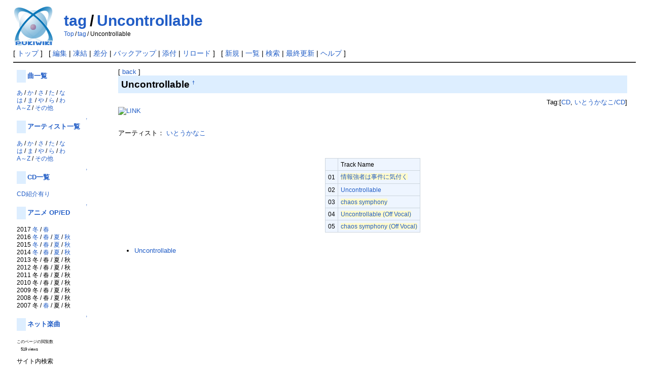

--- FILE ---
content_type: text/html; charset=EUC-JP
request_url: http://timetag.main.jp/pukiwiki/index.php?tag/Uncontrollable
body_size: 6788
content:
<!DOCTYPE html>
<html lang="ja">
<head>
 <meta http-equiv="Content-Type" content="text/html; charset=EUC-JP" />
 <meta name="viewport" content="width=device-width, initial-scale=1.0" />

 <title>tag/Uncontrollable - PukiWiki</title>

 <link rel="SHORTCUT ICON" href="" />
 <link rel="stylesheet" type="text/css" href="skin/pukiwiki.css" />
 <link rel="alternate" type="application/rss+xml" title="RSS" href="index.php?cmd=rss" /> <script type="text/javascript" src="skin/main.js" defer></script>
 <script type="text/javascript" src="skin/search2.js" defer></script>

</head>
<body>
<div id="pukiwiki-site-properties" style="display:none;">
<input type="hidden" class="site-props" value="{&quot;is_utf8&quot;:false,&quot;json_enabled&quot;:true,&quot;show_passage&quot;:true,&quot;base_uri_pathname&quot;:&quot;/pukiwiki/index.php&quot;,&quot;base_uri_absolute&quot;:&quot;http://timetag.main.jp/pukiwiki/index.php&quot;}" />
<input type="hidden" class="plugin-name" value="read" />
<input type="hidden" class="page-name" value="tag/Uncontrollable" />
<input type="hidden" class="page-in-edit" value="false" />
<input type="hidden" class="ticketlink-def" value="[]" />



<input type="hidden" class="topicpath-links" value="[{&quot;page&quot;:&quot;tag&quot;,&quot;leaf&quot;:&quot;tag&quot;,&quot;uri&quot;:&quot;index.php?tag&quot;}]" />
</div><div id="header">
 <a href="index.php"><img id="logo" src="image/pukiwiki.png" width="80" height="80" alt="[PukiWiki]" title="[PukiWiki]" /></a>

 <h1 class="title"><a href="index.php?plugin=related&amp;page=tag%2FUncontrollable">tag/Uncontrollable</a> </h1>

    <span class="small">
   <span class="topicpath-top"><a href="index.php?FrontPage" title="FrontPage" class="link_page_passage" data-mtime="2025-07-23T18:53:14+09:00">Top</a><span class="topicpath-slash">/</span></span><a href="index.php?tag">tag</a><span class="topicpath-slash">/</span>Uncontrollable   </span>
 
</div>

<div id="navigator">
 [ <a href="index.php" >トップ</a> ] &nbsp;

 [
 	<a href="index.php?cmd=edit&amp;page=tag/Uncontrollable" >編集</a> |
			<a href="index.php?cmd=freeze&amp;page=tag/Uncontrollable" >凍結</a> |
	  <a href="index.php?cmd=diff&amp;page=tag/Uncontrollable" >差分</a> 	| <a href="index.php?cmd=backup&amp;page=tag/Uncontrollable" >バックアップ</a>  	| <a href="index.php?plugin=attach&amp;pcmd=upload&amp;page=tag/Uncontrollable" >添付</a>  | <a href="index.php?tag/Uncontrollable" >リロード</a> ] &nbsp;

 [
 	<a href="index.php?plugin=newpage&amp;refer=tag/Uncontrollable" >新規</a> |
    <a href="index.php?cmd=list" >一覧</a>  | <a href="index.php?cmd=search" >検索</a> | <a href="index.php?RecentChanges" >最終更新</a> | <a href="index.php?Help" >ヘルプ</a> ]

</div>

<hr class="full_hr" /><table border="0" style="width:100%">
 <tr>
  <td class="menubar">
   <div id="menubar">
<h4 id="content_5_0"><a href="index.php?tag/%B6%CA%281%A1%C1%29" title="tag/曲(1～)" class="link_page_passage" data-mtime="2017-05-14T16:46:36+09:00">曲一覧</a></h4>
<p><a href="index.php?%B6%CA%B0%EC%CD%F7/%A4%A2%B9%D4" title="曲一覧/あ行" class="link_page_passage" data-mtime="2024-09-24T10:33:27+09:00">あ</a> / <a href="index.php?%B6%CA%B0%EC%CD%F7/%A4%AB%B9%D4" title="曲一覧/か行" class="link_page_passage" data-mtime="2017-05-14T16:49:07+09:00">か</a> / <a href="index.php?%B6%CA%B0%EC%CD%F7/%A4%B5%B9%D4" title="曲一覧/さ行" class="link_page_passage" data-mtime="2017-05-14T16:49:07+09:00">さ</a> / <a href="index.php?%B6%CA%B0%EC%CD%F7/%A4%BF%B9%D4" title="曲一覧/た行" class="link_page_passage" data-mtime="2017-05-14T16:49:07+09:00">た</a> / <a href="index.php?%B6%CA%B0%EC%CD%F7/%A4%CA%B9%D4" title="曲一覧/な行" class="link_page_passage" data-mtime="2017-05-14T16:49:07+09:00">な</a><br />
<a href="index.php?%B6%CA%B0%EC%CD%F7/%A4%CF%B9%D4" title="曲一覧/は行" class="link_page_passage" data-mtime="2017-05-14T16:49:07+09:00">は</a> / <a href="index.php?%B6%CA%B0%EC%CD%F7/%A4%DE%B9%D4" title="曲一覧/ま行" class="link_page_passage" data-mtime="2017-05-14T16:49:07+09:00">ま</a> / <a href="index.php?%B6%CA%B0%EC%CD%F7/%A4%E4%B9%D4" title="曲一覧/や行" class="link_page_passage" data-mtime="2017-05-14T16:49:07+09:00">や</a> / <a href="index.php?%B6%CA%B0%EC%CD%F7/%A4%E9%B9%D4" title="曲一覧/ら行" class="link_page_passage" data-mtime="2017-05-14T16:49:08+09:00">ら</a> / <a href="index.php?%B6%CA%B0%EC%CD%F7/%A4%EF%B9%D4" title="曲一覧/わ行" class="link_page_passage" data-mtime="2017-05-14T16:49:08+09:00">わ</a><br />
<a href="index.php?%B6%CA%B0%EC%CD%F7/A%A1%C1Z" title="曲一覧/A～Z" class="link_page_passage" data-mtime="2017-05-14T16:49:07+09:00">A～Z</a> / <a href="index.php?%B6%CA%B0%EC%CD%F7/%2A%A4%BD%A4%CE%C2%BE%A4%CE%CA%B8%BB%FA" title="曲一覧/*その他の文字" class="link_page_passage" data-mtime="2017-05-14T16:49:07+09:00">その他</a></p>

<div class="jumpmenu"><a href="#navigator">&uarr;</a></div><h4 id="content_5_1"><a href="index.php?tag/%A5%A2%A1%BC%A5%C6%A5%A3%A5%B9%A5%C8%281%A1%C1%29" title="tag/アーティスト(1～)" class="link_page_passage" data-mtime="2017-05-14T16:45:55+09:00">アーティスト一覧</a></h4>
<p><a href="index.php?%A5%A2%A1%BC%A5%C6%A5%A3%A5%B9%A5%C8%B0%EC%CD%F7/%A4%A2%B9%D4" title="アーティスト一覧/あ行" class="link_page_passage" data-mtime="2017-05-14T16:48:22+09:00">あ</a> / <a href="index.php?%A5%A2%A1%BC%A5%C6%A5%A3%A5%B9%A5%C8%B0%EC%CD%F7/%A4%AB%B9%D4" title="アーティスト一覧/か行" class="link_page_passage" data-mtime="2017-05-14T16:48:22+09:00">か</a> / <a href="index.php?%A5%A2%A1%BC%A5%C6%A5%A3%A5%B9%A5%C8%B0%EC%CD%F7/%A4%B5%B9%D4" title="アーティスト一覧/さ行" class="link_page_passage" data-mtime="2017-05-14T16:48:22+09:00">さ</a> / <a href="index.php?%A5%A2%A1%BC%A5%C6%A5%A3%A5%B9%A5%C8%B0%EC%CD%F7/%A4%BF%B9%D4" title="アーティスト一覧/た行" class="link_page_passage" data-mtime="2017-05-14T16:48:22+09:00">た</a> / <a href="index.php?%A5%A2%A1%BC%A5%C6%A5%A3%A5%B9%A5%C8%B0%EC%CD%F7/%A4%CA%B9%D4" title="アーティスト一覧/な行" class="link_page_passage" data-mtime="2017-05-14T16:48:22+09:00">な</a><br />
<a href="index.php?%A5%A2%A1%BC%A5%C6%A5%A3%A5%B9%A5%C8%B0%EC%CD%F7/%A4%CF%B9%D4" title="アーティスト一覧/は行" class="link_page_passage" data-mtime="2017-05-14T16:48:22+09:00">は</a> / <a href="index.php?%A5%A2%A1%BC%A5%C6%A5%A3%A5%B9%A5%C8%B0%EC%CD%F7/%A4%DE%B9%D4" title="アーティスト一覧/ま行" class="link_page_passage" data-mtime="2017-05-14T16:48:22+09:00">ま</a> / <a href="index.php?%A5%A2%A1%BC%A5%C6%A5%A3%A5%B9%A5%C8%B0%EC%CD%F7/%A4%E4%B9%D4" title="アーティスト一覧/や行" class="link_page_passage" data-mtime="2017-05-14T16:48:22+09:00">や</a> / <a href="index.php?%A5%A2%A1%BC%A5%C6%A5%A3%A5%B9%A5%C8%B0%EC%CD%F7/%A4%E9%B9%D4" title="アーティスト一覧/ら行" class="link_page_passage" data-mtime="2017-05-14T16:48:22+09:00">ら</a> / <a href="index.php?%A5%A2%A1%BC%A5%C6%A5%A3%A5%B9%A5%C8%B0%EC%CD%F7/%A4%EF%B9%D4" title="アーティスト一覧/わ行" class="link_page_passage" data-mtime="2017-05-14T16:48:22+09:00">わ</a><br />
<a href="index.php?%A5%A2%A1%BC%A5%C6%A5%A3%A5%B9%A5%C8%B0%EC%CD%F7/A%A1%C1Z" title="アーティスト一覧/A～Z" class="link_page_passage" data-mtime="2017-05-14T16:48:21+09:00">A～Z</a> / <a href="index.php?%A5%A2%A1%BC%A5%C6%A5%A3%A5%B9%A5%C8%B0%EC%CD%F7/%2A%A4%BD%A4%CE%C2%BE%A4%CE%CA%B8%BB%FA" title="アーティスト一覧/*その他の文字" class="link_page_passage" data-mtime="2017-05-14T16:48:21+09:00">その他</a></p>

<div class="jumpmenu"><a href="#navigator">&uarr;</a></div><h4 id="content_5_2"><a href="index.php?tag/CD%281%A1%C1%29" title="tag/CD(1～)" class="link_page_passage" data-mtime="2017-05-14T16:44:19+09:00">CD一覧</a></h4>
<p><a href="index.php?tag/CD%BE%D2%B2%F0%CD%AD%A4%EA" title="tag/CD紹介有り" class="link_page_passage" data-mtime="2017-05-14T16:44:19+09:00">CD紹介有り</a></p>

<div class="jumpmenu"><a href="#navigator">&uarr;</a></div><h4 id="content_5_3"><a href="index.php?%A5%A2%A5%CB%A5%E1%BC%E7%C2%EA%B2%CE%A1%CAOP%A1%BFED%A1%CB" title="アニメ主題歌（OP／ED）" class="link_page_passage" data-mtime="2017-05-14T16:48:23+09:00">アニメ OP/ED</a></h4>
<p>2017 <a href="index.php?%A5%A2%A5%CB%A5%E1%BC%E7%C2%EA%B2%CE%A1%CAOP%A1%BFED%A1%CB/2017%C5%DF" title="アニメ主題歌（OP／ED）/2017冬" class="link_page_passage" data-mtime="2017-05-14T16:48:24+09:00">冬</a> / <a href="index.php?%A5%A2%A5%CB%A5%E1%BC%E7%C2%EA%B2%CE%A1%CAOP%A1%BFED%A1%CB/2017%BD%D5" title="アニメ主題歌（OP／ED）/2017春" class="link_page_passage" data-mtime="2017-05-14T16:48:24+09:00">春</a><br />
2016 <a href="index.php?%A5%A2%A5%CB%A5%E1%BC%E7%C2%EA%B2%CE%A1%CAOP%A1%BFED%A1%CB/2016%C5%DF" title="アニメ主題歌（OP／ED）/2016冬" class="link_page_passage" data-mtime="2017-05-14T16:48:24+09:00">冬</a> / <a href="index.php?%A5%A2%A5%CB%A5%E1%BC%E7%C2%EA%B2%CE%A1%CAOP%A1%BFED%A1%CB/2016%BD%D5" title="アニメ主題歌（OP／ED）/2016春" class="link_page_passage" data-mtime="2017-05-14T16:48:24+09:00">春</a> / <a href="index.php?%A5%A2%A5%CB%A5%E1%BC%E7%C2%EA%B2%CE%A1%CAOP%A1%BFED%A1%CB/2016%B2%C6" title="アニメ主題歌（OP／ED）/2016夏" class="link_page_passage" data-mtime="2017-05-14T16:48:24+09:00">夏</a> / <a href="index.php?%A5%A2%A5%CB%A5%E1%BC%E7%C2%EA%B2%CE%A1%CAOP%A1%BFED%A1%CB/2016%BD%A9" title="アニメ主題歌（OP／ED）/2016秋" class="link_page_passage" data-mtime="2017-05-14T16:48:24+09:00">秋</a><br />
2015 <a href="index.php?%A5%A2%A5%CB%A5%E1%BC%E7%C2%EA%B2%CE%A1%CAOP%A1%BFED%A1%CB/2015%C5%DF" title="アニメ主題歌（OP／ED）/2015冬" class="link_page_passage" data-mtime="2017-05-14T16:48:24+09:00">冬</a> / <a href="index.php?%A5%A2%A5%CB%A5%E1%BC%E7%C2%EA%B2%CE%A1%CAOP%A1%BFED%A1%CB/2015%BD%D5" title="アニメ主題歌（OP／ED）/2015春" class="link_page_passage" data-mtime="2017-05-14T16:48:24+09:00">春</a> / <a href="index.php?%A5%A2%A5%CB%A5%E1%BC%E7%C2%EA%B2%CE%A1%CAOP%A1%BFED%A1%CB/2015%B2%C6" title="アニメ主題歌（OP／ED）/2015夏" class="link_page_passage" data-mtime="2017-05-14T16:48:24+09:00">夏</a> / <a href="index.php?%A5%A2%A5%CB%A5%E1%BC%E7%C2%EA%B2%CE%A1%CAOP%A1%BFED%A1%CB/2015%BD%A9" title="アニメ主題歌（OP／ED）/2015秋" class="link_page_passage" data-mtime="2017-05-14T16:48:24+09:00">秋</a><br />
2014 <a href="index.php?%A5%A2%A5%CB%A5%E1%BC%E7%C2%EA%B2%CE%A1%CAOP%A1%BFED%A1%CB/2014%C5%DF" title="アニメ主題歌（OP／ED）/2014冬" class="link_page_passage" data-mtime="2017-05-14T16:48:24+09:00">冬</a> / <a href="index.php?%A5%A2%A5%CB%A5%E1%BC%E7%C2%EA%B2%CE%A1%CAOP%A1%BFED%A1%CB/2014%BD%D5" title="アニメ主題歌（OP／ED）/2014春" class="link_page_passage" data-mtime="2017-05-14T16:48:24+09:00">春</a> / <a href="index.php?%A5%A2%A5%CB%A5%E1%BC%E7%C2%EA%B2%CE%A1%CAOP%A1%BFED%A1%CB/2014%B2%C6" title="アニメ主題歌（OP／ED）/2014夏" class="link_page_passage" data-mtime="2017-05-14T16:48:23+09:00">夏</a> / <a href="index.php?%A5%A2%A5%CB%A5%E1%BC%E7%C2%EA%B2%CE%A1%CAOP%A1%BFED%A1%CB/2014%BD%A9" title="アニメ主題歌（OP／ED）/2014秋" class="link_page_passage" data-mtime="2017-05-14T16:48:23+09:00">秋</a><br />
2013 冬 / 春 / 夏 / 秋<br />
2012 冬 / 春 / 夏 / 秋<br />
2011 冬 / 春 / 夏 / 秋<br />
2010 冬 / 春 / 夏 / 秋<br />
2009 冬 / 春 / 夏 / 秋<br />
2008 冬 / 春 / 夏 / 秋<br />
2007 冬 / <a href="index.php?%A5%A2%A5%CB%A5%E1%BC%E7%C2%EA%B2%CE%A1%CAOP%A1%BFED%A1%CB/2007%BD%D5" title="アニメ主題歌（OP／ED）/2007春" class="link_page_passage" data-mtime="2017-05-14T16:48:23+09:00">春</a> / 夏 / 秋</p>

<div class="jumpmenu"><a href="#navigator">&uarr;</a></div><h4 id="content_5_4"><a href="index.php?%A5%CD%A5%C3%A5%C8%B3%DA%B6%CA" class="link_page_passage" data-mtime="2017-05-14T16:48:41+09:00">ネット楽曲</a></h4>
<p><span style="font-size:8px;display:inline-block;line-height:130%;text-indent:0">このページの閲覧数</span><br />
<span style="font-size:8px;display:inline-block;line-height:130%;text-indent:0">　519 views</span></p>
<form action="index.php?cmd=search" method="post"> 
<div><input type="hidden" name="encode_hint" value="ぷ" /></div> 
<div><input type="hidden" name="encode_hint" value="ぷ" /></div>
 <div>
  サイト内検索<br>
  <input type="text"  name="word" value="" size="20" />
  <br>
  <input type="radio" name="type" id="_p_search_AND" value="AND"  checked="checked" />
  <label for="_p_search_AND">AND<!--AND検索--></label>
  <input type="radio" name="type" id="_p_search_OR"  value="OR"    />
  <label for="_p_search_OR">OR<!--OR検索--></label>
  &nbsp;<input type="submit" value="検索" />
 </div>

</form>
<style type="text/css">
.plugin_fold_title_plus {
	margin: 0; padding: 0 0 0 17px;
	background: transparent url(image/728.gif) no-repeat scroll left top;
}
.plugin_fold_title_minus {
	margin: 0; padding: 0 0 0 17px;
	background: transparent url(image/729.gif) no-repeat scroll left top;
}
.plugin_fold_body {
	display: none;
	margin: 0 0 0 20px;
}
</style><script type="text/javascript">
function plugin_fold_onclick(titleElement, event, anchor) {
	var evt = event || window.event;

	if (!evt.altKey && !evt.shiftKey) {
		plugin_fold_toggle(titleElement);
	} else { // all fold / unfold
		plugin_fold_toggleAll(titleElement);
		location.hash = "#" + anchor; // scroll to anchor
	}
	return false;
}
function plugin_fold_toggle(titleElement) {
	var body = plugin_fold_searchBodyElement(titleElement);
	var disp = (body.style.display == "block");
	titleElement.className = (disp) ? "plugin_fold_title_plus" : "plugin_fold_title_minus";
	body.style.display = (disp) ? "none" : "block";
}
function plugin_fold_toggleAll(titleElement) {
	var body;
	var disp = (plugin_fold_searchBodyElement(titleElement).style.display == "block");
	var titles = plugin_fold_enumTitleElement(), i = 0;
	for (; i < titles.length; ++i) {
		body = plugin_fold_searchBodyElement(titles[i]);
		titles[i].className = (disp) ? "plugin_fold_title_plus" : "plugin_fold_title_minus";
		body.style.display = (disp) ? "none" : "block";
	}
}
function plugin_fold_enumTitleElement() {
	var rv = [], n = document.getElementsByTagName("*");
	var rx = new RegExp("(?:^|\s)plugin_fold_title_(?:plus|minus)(?:\s|$)"), i;
	for (i in n) {
		if (n[i].className && rx.test(n[i].className)) {
			rv.push(n[i]);
		}
	}
	return rv;
}
function plugin_fold_searchBodyElement(titleElement) {
	var rv = titleElement;
	while (rv) {
		rv = rv.nextSibling;
		if (rv.nodeType == 3) { continue; } // skip text node
		if (rv.className != "plugin_fold_body") { continue; }
		break;
	}
	return rv;
}
</script><a name="plugin_fold_anchor0"></a>
<div class="plugin_fold_title_plus" onclick="return plugin_fold_onclick(this,event,'plugin_fold_anchor0')"><p>Tool</p>
</div>
<div class="plugin_fold_body"><form action="index.php" target="_blank" method="post"> 
<div><input type="hidden" name="encode_hint" value="ぷ" /></div> 
<div><input type="hidden" name="encode_hint" value="ぷ" /></div> 
<div><input type="hidden" name="encode_hint" value="ぷ" /></div>
 <div>
  <input type="hidden" name="plugin" value="lookup" />
  <input type="hidden" name="refer"  value="tag/Uncontrollable" />
  <input type="hidden" name="inter"  value="Amazon" />
  <label for="_p_lookup_2">Amazon:</label>
  <input type="text" name="page" id="_p_lookup_2" size="20" value="" />
  <input type="submit" value="検索" />
 </div>
</form>
<p><span style="font-size:10px;display:inline-block;line-height:130%;text-indent:0"><a href="index.php?Tool" title="Tool" class="link_page_passage" data-mtime="2017-05-14T16:43:56+09:00">使い方</a></span></p>
<hr class="full_hr" />
<ul class="list1 list-indent1"><li><a href="index.php?%A5%BF%A5%B0%B4%C9%CD%FD%A5%DA%A1%BC%A5%B8" class="link_page_passage" data-mtime="2017-05-14T16:48:37+09:00">タグ管理ページ</a><br />
　</li></ul>
<form action="http://timetag.main.jp/pukiwiki/index.php" method="post" style="margin:0;"> 
<div><input type="hidden" name="encode_hint" value="ぷ" /></div> 
<div><input type="hidden" name="encode_hint" value="ぷ" /></div> 
<div><input type="hidden" name="encode_hint" value="ぷ" /></div><input type="hidden" name="page" value="tag/Uncontrollable" /><input type="hidden" name="plugin" value="generate_tags" /><input type="submit" value="タグ更新" /> <font size="1"><br>最終更新ページ：2026年01月05日</font></form>
</div>

<div class="jumpmenu"><a href="#navigator">&uarr;</a></div><h4 id="content_5_5"><a href="index.php?%BA%C7%B6%E1%B9%B9%BF%B7%A4%B7%A4%BF%A5%DA%A1%BC%A5%B8" class="link_page_passage" data-mtime="2017-05-14T16:49:15+09:00">最近更新したページ</a></h4>
<h5>最新の30件</h5>
<div><strong>2026-01-22</strong>
<ul class="recent_list"> <li><a href="http://timetag.main.jp/pukiwiki/index.php?MenuBar" title="MenuBar  (7d)">MenuBar</a></li>
</ul><strong>2025-11-18</strong>
<ul class="recent_list"> <li><a href="http://timetag.main.jp/pukiwiki/index.php?%CC%F3%C2%AB%A4%CB%A4%CA%A4%EC%CB%CD%A4%E9%A4%CE%B2%CE" title="約束になれ僕らの歌  (71d)">約束になれ僕らの歌</a></li>
</ul><strong>2025-10-14</strong>
<ul class="recent_list"> <li><a href="http://timetag.main.jp/pukiwiki/index.php?%A4%C8%A1%BC%A4%D2%A4%E7%A1%BC%A1%F9%A5%B9%A5%BF%A1%BC%A1%AA" title="とーひょー☆スター！  (106d)">とーひょー☆スター！</a></li>
 <li><a href="http://timetag.main.jp/pukiwiki/index.php?Hello%2C%20new%20dream%21" title="Hello, new dream!  (106d)">Hello, new dream!</a></li>
 <li><a href="http://timetag.main.jp/pukiwiki/index.php?%A5%A4%A5%AD%A5%BF%A5%AF%A5%CA%A5%A4every%20day" title="イキタクナイevery day  (106d)">イキタクナイevery day</a></li>
 <li><a href="http://timetag.main.jp/pukiwiki/index.php?Little%20Green%B0%D1%B0%F7%B2%F1" title="Little Green委員会  (106d)">Little Green委員会</a></li>
 <li><a href="http://timetag.main.jp/pukiwiki/index.php?%CE%F8%A4%CE%A5%EF%A5%F3%A5%BF%A5%A4%A5%E0%A5%D1%A5%B9%A5%EF%A1%BC%A5%C9" title="恋のワンタイムパスワード  (106d)">恋のワンタイムパスワード</a></li>
 <li><a href="http://timetag.main.jp/pukiwiki/index.php?%A5%AD%A5%DF%A4%CF%CC%EB%A4%CE%A5%DD%A5%E9%A5%EA%A5%B9" title="キミは夜のポラリス  (106d)">キミは夜のポラリス</a></li>
 <li><a href="http://timetag.main.jp/pukiwiki/index.php?%A4%A4%A4%C4%A4%AB%CA%CB" title="いつか碧  (106d)">いつか碧</a></li>
</ul><strong>2025-10-13</strong>
<ul class="recent_list"> <li><a href="http://timetag.main.jp/pukiwiki/index.php?HomeRun%20Queen%21%21" title="HomeRun Queen!!  (107d)">HomeRun Queen!!</a></li>
 <li><a href="http://timetag.main.jp/pukiwiki/index.php?Pray%20for%20love" title="Pray for love  (107d)">Pray for love</a></li>
 <li><a href="http://timetag.main.jp/pukiwiki/index.php?Love%20it%21%20Wonderful%20Trip%21" title="Love it! Wonderful Trip!  (107d)">Love it! Wonderful Trip!</a></li>
 <li><a href="http://timetag.main.jp/pukiwiki/index.php?%A5%D5%A5%E5%A1%BC%A5%B8%A5%E7%A5%F3%A5%AF%A5%E9%A5%B9%A5%C8" title="フュージョンクラスト  (107d)">フュージョンクラスト</a></li>
 <li><a href="http://timetag.main.jp/pukiwiki/index.php?%B0%EC%C0%B8%A4%CB%CC%B4%A4%AC%BA%E9%A4%AF%A4%E8%A4%A6%A4%CB" title="一生に夢が咲くように  (107d)">一生に夢が咲くように</a></li>
 <li><a href="http://timetag.main.jp/pukiwiki/index.php?Very%21%20Very%21%20COCO%B2%C6%A4%C3" title="Very! Very! COCO夏っ  (107d)">Very! Very! COCO夏っ</a></li>
 <li><a href="http://timetag.main.jp/pukiwiki/index.php?%B2%C4%C0%CB%CC%EB%B2%D6%B2%D0" title="可惜夜花火  (107d)">可惜夜花火</a></li>
 <li><a href="http://timetag.main.jp/pukiwiki/index.php?My%20Lucky%20Clover" title="My Lucky Clover  (107d)">My Lucky Clover</a></li>
 <li><a href="http://timetag.main.jp/pukiwiki/index.php?%A5%D5%A5%EB%A1%BC%A5%C4%A5%D1%A5%F3%A5%C1" title="フルーツパンチ  (107d)">フルーツパンチ</a></li>
 <li><a href="http://timetag.main.jp/pukiwiki/index.php?%A5%C9%A5%E9%A5%A4%A5%D6%A1%A6%A5%B9%A5%DA%A1%BC%A5%C9%A1%A6%A5%AF%A5%EC%A5%A4%A5%B8%A1%BC" title="ドライブ・スペード・クレイジー  (107d)">ドライブ・スペード・クレイジー</a></li>
 <li><a href="http://timetag.main.jp/pukiwiki/index.php?%CA%D2%CD%E3%A4%CE%A5%C8%A5%EA%A5%D0%A5%AC" title="片翼のトリバガ  (107d)">片翼のトリバガ</a></li>
 <li><a href="http://timetag.main.jp/pukiwiki/index.php?diamondz" title="diamondz  (107d)">diamondz</a></li>
 <li><a href="http://timetag.main.jp/pukiwiki/index.php?%C2%C0%CD%DB%A4%C7%A4%A2%A4%EC%A1%AA" title="太陽であれ！  (107d)">太陽であれ！</a></li>
 <li><a href="http://timetag.main.jp/pukiwiki/index.php?%A5%CF%A1%BC%A5%C8%A4%CBQ" title="ハートにQ  (107d)">ハートにQ</a></li>
 <li><a href="http://timetag.main.jp/pukiwiki/index.php?%A5%CB%A5%E3%A5%AA%A5%B7%A5%B0%A5%CB%A5%E3%A5%EB" title="ニャオシグニャル  (107d)">ニャオシグニャル</a></li>
</ul><strong>2025-08-15</strong>
<ul class="recent_list"> <li><a href="http://timetag.main.jp/pukiwiki/index.php?%A5%D2%A5%DF%A5%C4%A5%DF%A5%C1" title="ヒミツミチ  (166d)">ヒミツミチ</a></li>
</ul><strong>2025-08-13</strong>
<ul class="recent_list"> <li><a href="http://timetag.main.jp/pukiwiki/index.php?Edelied" title="Edelied  (168d)">Edelied</a></li>
</ul><strong>2025-08-11</strong>
<ul class="recent_list"> <li><a href="http://timetag.main.jp/pukiwiki/index.php?be%20proud" title="be proud  (170d)">be proud</a></li>
 <li><a href="http://timetag.main.jp/pukiwiki/index.php?%A4%E4%A4%C3%A4%D1%C5%B7%BB%C8%A1%AA" title="やっぱ天使！  (170d)">やっぱ天使！</a></li>
 <li><a href="http://timetag.main.jp/pukiwiki/index.php?%B9%AC%A4%BB%A4%CE%A5%EA%A5%DC%A5%F3" title="幸せのリボン  (170d)">幸せのリボン</a></li>
</ul><strong>2025-08-01</strong>
<ul class="recent_list"> <li><a href="http://timetag.main.jp/pukiwiki/index.php?ENJOY%20IT%21" title="ENJOY IT!  (180d)">ENJOY IT!</a></li>
</ul></div>

<div class="jumpmenu"><a href="#navigator">&uarr;</a></div><h4 id="content_5_6"><a href="index.php?%BA%C7%B6%E1%B9%B9%BF%B7%A4%B7%A4%BF%A5%BF%A5%B0" class="link_page_passage" data-mtime="2017-05-14T16:49:15+09:00">最近更新したタグ</a></h4>
<h5>最新の30件</h5>
<div><strong>2025-11-18</strong>
<ul class="recent_list"> <li><a href="http://timetag.main.jp/pukiwiki/index.php?tag%2F%CC%F3%C2%AB%A4%CB%A4%CA%A4%EC%CB%CD%A4%E9%A4%CE%B2%CE" title="tag/約束になれ僕らの歌  (71d)">tag/約束になれ僕らの歌</a></li>
</ul><strong>2025-10-14</strong>
<ul class="recent_list"> <li><a href="http://timetag.main.jp/pukiwiki/index.php?tag%2F%CE%C3%A5%CE%C0%A5%B0%AA%B2%BB" title="tag/涼ノ瀬葵音  (106d)">tag/涼ノ瀬葵音</a></li>
 <li><a href="http://timetag.main.jp/pukiwiki/index.php?tag%2F%BA%B4%A1%B9%CC%DA%E6%C6%B2%BB" title="tag/佐々木翔音  (106d)">tag/佐々木翔音</a></li>
 <li><a href="http://timetag.main.jp/pukiwiki/index.php?tag%2F%BE%AE%B8%CD%BF%B9%CA%E6%B2%D6" title="tag/小戸森穂花  (106d)">tag/小戸森穂花</a></li>
 <li><a href="http://timetag.main.jp/pukiwiki/index.php?tag%2F%BB%B3%C5%C4%BF%BF%CE%D0" title="tag/山田真緑  (106d)">tag/山田真緑</a></li>
 <li><a href="http://timetag.main.jp/pukiwiki/index.php?tag%2F%C0%A5%B8%C5%CD%FC%B0%A6%2FCD" title="tag/瀬古梨愛/CD  (106d)">tag/瀬古梨愛/CD</a></li>
 <li><a href="http://timetag.main.jp/pukiwiki/index.php?tag%2F%C4%B4%C9%DB%A4%CE%A4%EA%A4%B3%2FCD" title="tag/調布のりこ/CD  (106d)">tag/調布のりこ/CD</a></li>
 <li><a href="http://timetag.main.jp/pukiwiki/index.php?tag%2F%CE%F8%A4%CE%A5%EF%A5%F3%A5%BF%A5%A4%A5%E0%A5%D1%A5%B9%A5%EF%A1%BC%A5%C9" title="tag/恋のワンタイムパスワード  (106d)">tag/恋のワンタイムパスワード</a></li>
 <li><a href="http://timetag.main.jp/pukiwiki/index.php?tag%2F%C0%A5%B8%C5%CD%FC%B0%A6" title="tag/瀬古梨愛  (106d)">tag/瀬古梨愛</a></li>
 <li><a href="http://timetag.main.jp/pukiwiki/index.php?tag%2F%C4%B4%C9%DB%A4%CE%A4%EA%A4%B3" title="tag/調布のりこ  (106d)">tag/調布のりこ</a></li>
 <li><a href="http://timetag.main.jp/pukiwiki/index.php?tag%2F%C5%B7%C2%F4%BC%EB%B2%BB%2FCD" title="tag/天沢朱音/CD  (106d)">tag/天沢朱音/CD</a></li>
 <li><a href="http://timetag.main.jp/pukiwiki/index.php?tag%2F%BA%A1%B2%D6%B5%B1%CC%EB%2FCD" title="tag/此花輝夜/CD  (106d)">tag/此花輝夜/CD</a></li>
 <li><a href="http://timetag.main.jp/pukiwiki/index.php?tag%2F%A5%AD%A5%DF%A4%CF%CC%EB%A4%CE%A5%DD%A5%E9%A5%EA%A5%B9" title="tag/キミは夜のポラリス  (106d)">tag/キミは夜のポラリス</a></li>
 <li><a href="http://timetag.main.jp/pukiwiki/index.php?tag%2F%C5%B7%C2%F4%BC%EB%B2%BB" title="tag/天沢朱音  (106d)">tag/天沢朱音</a></li>
 <li><a href="http://timetag.main.jp/pukiwiki/index.php?tag%2F%BA%A1%B2%D6%B5%B1%CC%EB" title="tag/此花輝夜  (106d)">tag/此花輝夜</a></li>
 <li><a href="http://timetag.main.jp/pukiwiki/index.php?tag%2F%B5%DC%CC%EE%B6%DC%2FCD" title="tag/宮野芹/CD  (106d)">tag/宮野芹/CD</a></li>
 <li><a href="http://timetag.main.jp/pukiwiki/index.php?tag%2F%B8%DE%B6%CD%CE%E8%2FCD" title="tag/五桐玲/CD  (106d)">tag/五桐玲/CD</a></li>
 <li><a href="http://timetag.main.jp/pukiwiki/index.php?tag%2F%A4%A4%A4%C4%A4%AB%CA%CB" title="tag/いつか碧  (106d)">tag/いつか碧</a></li>
 <li><a href="http://timetag.main.jp/pukiwiki/index.php?tag%2F%B5%DC%CC%EE%B6%DC" title="tag/宮野芹  (106d)">tag/宮野芹</a></li>
 <li><a href="http://timetag.main.jp/pukiwiki/index.php?tag%2F%B8%DE%B6%CD%CE%E8" title="tag/五桐玲  (106d)">tag/五桐玲</a></li>
 <li><a href="http://timetag.main.jp/pukiwiki/index.php?tag%2F%BA%E4%CC%EE%B0%A6%B1%A9%2FCD" title="tag/坂野愛羽/CD  (106d)">tag/坂野愛羽/CD</a></li>
 <li><a href="http://timetag.main.jp/pukiwiki/index.php?tag%2F%B6%E2%DF%B7%B4%F1%C0%D7%2FCD" title="tag/金澤奇跡/CD  (106d)">tag/金澤奇跡/CD</a></li>
</ul><strong>2025-10-13</strong>
<ul class="recent_list"> <li><a href="http://timetag.main.jp/pukiwiki/index.php?tag%2FHomeRun%20Queen%21%21" title="tag/HomeRun Queen!!  (107d)">tag/HomeRun Queen!!</a></li>
 <li><a href="http://timetag.main.jp/pukiwiki/index.php?tag%2F%BA%E4%CC%EE%B0%A6%B1%A9" title="tag/坂野愛羽  (107d)">tag/坂野愛羽</a></li>
 <li><a href="http://timetag.main.jp/pukiwiki/index.php?tag%2F%B6%E2%DF%B7%B4%F1%C0%D7" title="tag/金澤奇跡  (107d)">tag/金澤奇跡</a></li>
 <li><a href="http://timetag.main.jp/pukiwiki/index.php?tag%2Ffrom%20%A4%A4%A4%AD%A4%C5%A4%E9%A4%A4%C9%F4%A1%AA%2FCD" title="tag/from いきづらい部！/CD  (107d)">tag/from いきづらい部！/CD</a></li>
 <li><a href="http://timetag.main.jp/pukiwiki/index.php?tag%2F%B1%FC%C2%BC%CD%A5%B5%A8%2FCD" title="tag/奥村優季/CD  (107d)">tag/奥村優季/CD</a></li>
 <li><a href="http://timetag.main.jp/pukiwiki/index.php?tag%2F%BD%D5%B5%DC%A4%E6%A4%AF%A4%EA%2FCD" title="tag/春宮ゆくり/CD  (107d)">tag/春宮ゆくり/CD</a></li>
 <li><a href="http://timetag.main.jp/pukiwiki/index.php?tag%2FPray%20for%20love" title="tag/Pray for love  (107d)">tag/Pray for love</a></li>
 <li><a href="http://timetag.main.jp/pukiwiki/index.php?tag%2Ffrom%20%A4%A4%A4%AD%A4%C5%A4%E9%A4%A4%C9%F4%A1%AA" title="tag/from いきづらい部！  (107d)">tag/from いきづらい部！</a></li>
</ul></div>
</div>
  </td>
  <td valign="top">
   <div id="body"><div style="text-align:left">[ <a href="javascript:history.go(-1)">back</a> ]</div>

<h2 id="content_1_0">Uncontrollable  <a class="anchor_super" id="d97c0203" href="index.php?tag/Uncontrollable#d97c0203" title="d97c0203" style="user-select:none;">&dagger;</a></h2>
<div align="right">Tag:[<a href="http://timetag.main.jp/pukiwiki/index.php?tag%2FCD">CD</a>, <a href="http://timetag.main.jp/pukiwiki/index.php?tag%2F%A4%A4%A4%C8%A4%A6%A4%AB%A4%CA%A4%B3%2FCD">いとうかなこ/CD</a>]</div>
<a href="https://amazon.co.jp/o/ASIN/B01N8VKI4U/timetagdb-22/ref=nosim" target="_blank"><img src="https://images.amazon.com/images/P/B01N8VKI4U.09._OU09_SCLZZZZZZZ_AA300_.jpg" alt="LINK"></a><br><br><p>アーティスト： <a href="index.php?tag/%A4%A4%A4%C8%A4%A6%A4%AB%A4%CA%A4%B3" title="tag/いとうかなこ" class="link_page_passage" data-mtime="2017-05-14T16:45:34+09:00">いとうかなこ</a></p><br><p><div class="ie5"><table class="style_table" cellspacing="1" border="0"><tbody><tr><td class="style_td"></td><td class="style_td">Track Name</td></tr><tr><td class="style_td">01</td><td class="style_td"><span class="noexists"><a href="index.php?cmd=edit&amp;page=%BE%F0%CA%F3%B6%AF%BC%D4%A4%CF%BB%F6%B7%EF%A4%CB%B5%A4%C9%D5%A4%AF">情報強者は事件に気付く</a></span></td></tr><tr><td class="style_td">02</td><td class="style_td"><a href="index.php?Uncontrollable" class="link_page_passage" data-mtime="2017-05-14T16:43:57+09:00">Uncontrollable</a></td></tr><tr><td class="style_td">03</td><td class="style_td"><span class="noexists"><a href="index.php?cmd=edit&amp;page=chaos+symphony">chaos symphony</a></span></td></tr><tr><td class="style_td">04</td><td class="style_td"><span class="noexists"><a href="index.php?cmd=edit&amp;page=Uncontrollable+%28Off+Vocal%29">Uncontrollable (Off Vocal)</a></span></td></tr><tr><td class="style_td">05</td><td class="style_td"><span class="noexists"><a href="index.php?cmd=edit&amp;page=chaos+symphony+%28Off+Vocal%29">chaos symphony (Off Vocal)</a></span></td></tr></tbody></table></div><br></p>
<ul class="list1 list-indent1"><li><a href="index.php?Uncontrollable" class="link_page_passage" data-mtime="2017-05-14T16:43:57+09:00">Uncontrollable</a></li></ul>
</div>
  </td>
 </tr>
</table>



<hr class="full_hr" />
<!-- Toolbar -->
<div id="toolbar">
 <a href="index.php"><img src="image/top.png" width="20" height="20" alt="トップ" title="トップ" /></a>
 &nbsp;
 	<a href="index.php?cmd=edit&amp;page=tag/Uncontrollable"><img src="image/edit.png" width="20" height="20" alt="編集" title="編集" /></a>			<a href="index.php?cmd=freeze&amp;page=tag/Uncontrollable"><img src="image/freeze.png" width="20" height="20" alt="凍結" title="凍結" /></a>	  <a href="index.php?cmd=diff&amp;page=tag/Uncontrollable"><img src="image/diff.png" width="20" height="20" alt="差分" title="差分" /></a>	<a href="index.php?cmd=backup&amp;page=tag/Uncontrollable"><img src="image/backup.png" width="20" height="20" alt="バックアップ" title="バックアップ" /></a>			<a href="index.php?plugin=attach&amp;pcmd=upload&amp;page=tag/Uncontrollable"><img src="image/file.png" width="20" height="20" alt="添付" title="添付" /></a>		<a href="index.php?plugin=template&amp;refer=tag/Uncontrollable"><img src="image/copy.png" width="20" height="20" alt="複製" title="複製" /></a>	<a href="index.php?plugin=rename&amp;refer=tag/Uncontrollable"><img src="image/rename.png" width="20" height="20" alt="名前変更" title="名前変更" /></a> <a href="index.php?tag/Uncontrollable"><img src="image/reload.png" width="20" height="20" alt="リロード" title="リロード" /></a> &nbsp;
	<a href="index.php?plugin=newpage&amp;refer=tag/Uncontrollable"><img src="image/new.png" width="20" height="20" alt="新規" title="新規" /></a> <a href="index.php?cmd=list"><img src="image/list.png" width="20" height="20" alt="一覧" title="一覧" /></a> <a href="index.php?cmd=search"><img src="image/search.png" width="20" height="20" alt="検索" title="検索" /></a> <a href="index.php?RecentChanges"><img src="image/recentchanges.png" width="20" height="20" alt="最終更新" title="最終更新" /></a> &nbsp; <a href="index.php?Help"><img src="image/help.png" width="20" height="20" alt="ヘルプ" title="ヘルプ" /></a> &nbsp; <a href="index.php?cmd=rss&amp;ver=1.0"><img src="image/rss.png" width="36" height="14" alt="最終更新のRSS" title="最終更新のRSS" /></a></div>

<div id="lastmodified">Last-modified: 2017-05-14 (日) 16:45:12<span class="page_passage" data-mtime="2017-05-14T16:45:12+09:00"></span></div>

<div id="related">Link: <a href="index.php?tag/CD%28401%8F%A2%B7%29">tag/CD(401～)</a><span class="page_passage" data-mtime="2024-09-26T07:00:40+09:00"></span>
 <a href="index.php?tag/%A4%A4%A4%C8%A4%A6%A4%AB%A4%CA%A4%B3/CD">tag/いとうかなこ/CD</a><span class="page_passage" data-mtime="2017-05-14T16:45:35+09:00"></span>
 <a href="index.php?tag/%A4%A4%A4%C8%A4%A6%A4%AB%A4%CA%A4%B3">tag/いとうかなこ</a><span class="page_passage" data-mtime="2017-05-14T16:45:34+09:00"></span>
 <a href="index.php?tag/CD%28401%A1%C1%29">tag/CD(401～)</a><span class="page_passage" data-mtime="2017-05-14T16:44:19+09:00"></span>
 <a href="index.php?Uncontrollable">Uncontrollable</a><span class="page_passage" data-mtime="2017-05-14T16:43:57+09:00"></span>
 <a href="index.php?%BE%F0%CA%F3%B6%AF%BC%D4%A4%CF%BB%F6%B7%EF%A4%CB%B5%A4%C9%D5%A4%AF">情報強者は事件に気付く</a><span class="page_passage" data-mtime="1970-01-01T18:00:00+09:00"></span>
 <a href="index.php?chaos+symphony">chaos symphony</a><span class="page_passage" data-mtime="1970-01-01T18:00:00+09:00"></span>
 <a href="index.php?Uncontrollable+%28Off+Vocal%29">Uncontrollable (Off Vocal)</a><span class="page_passage" data-mtime="1970-01-01T18:00:00+09:00"></span>
 <a href="index.php?chaos+symphony+%28Off+Vocal%29">chaos symphony (Off Vocal)</a><span class="page_passage" data-mtime="1970-01-01T18:00:00+09:00"></span></div>

<div id="footer">
 Site admin: <a href="http://suwa.pupu.jp/index.html">MIZUSHIKI</a>
 <p>
 <strong>PukiWiki 1.5.3</strong> &copy; 2001-2020 <a href="https://pukiwiki.osdn.jp/">PukiWiki Development Team</a>.
 Powered by PHP 7.4.33. HTML convert time: 0.016 sec.
 </p>
</div>
</body>
</html>
